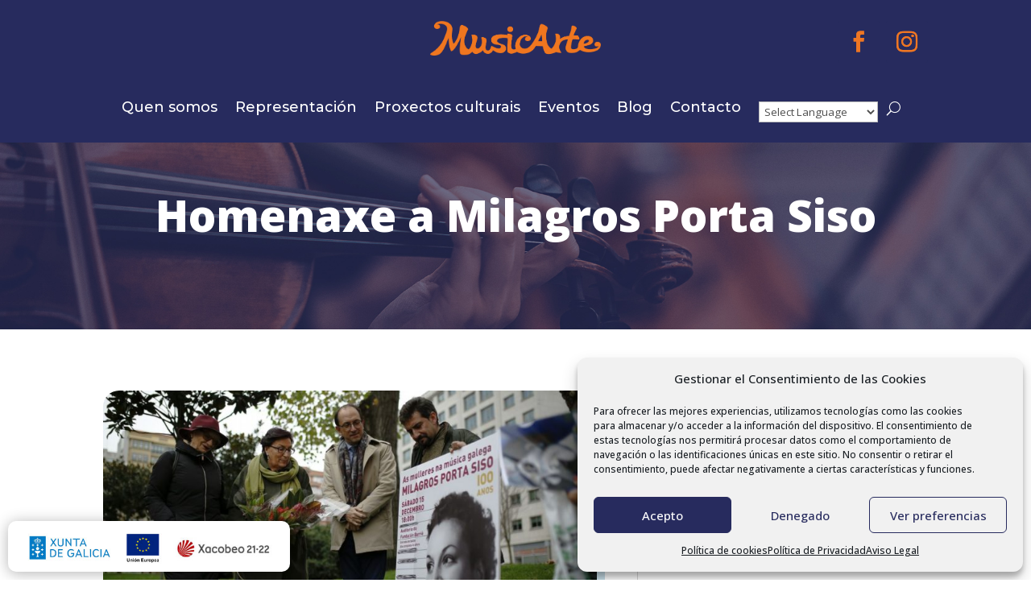

--- FILE ---
content_type: text/css
request_url: https://musicarte.gal/wp-content/plugins/divi-machine/styles/style.min.css?ver=5.3
body_size: 5110
content:
.divi-filter-archive-loop .et_pb_column .et_pb_de_mach_thumbnail img, .divi-radio-tick_box input:checked ~ .checkmark:after, .dmach-image-icon-placement-left .dmach-acf-video-container, .dmach-image-icon-placement-right .dmach-acf-video-container, .dmach_content_update_cont .dmach_content_update:first-child, .et_pb_de_mach_acf_item img, .load-4 .donut-cont, .load-5 .donutmulti-cont, .load-6 .ripple-cont {
    display: block
}

.dmach-icon, .inline_meta_items .et_pb_de_mach_post_meta_item, .line, .linked_list_item, .repeater-style-list .et_pb_de_mach_acf_item, a.et_pb_button.meta_button {
    display: inline-block
}

.divi-filter-archive-loop .df-loadmore-inner-styles, .dmach-acf-video-wrapper .mejs-overlay.mejs-layer.mejs-overlay-play, .dmach-acf-video-wrapper.playing .dmach-acf-video-poster, .dmach_content_update_cont .dmach_content_update, .et-db #et-boc .et-l .et_pb_contact_field[data-type=select][data-filtertype=radio]:after, .grid-posts.et_pb_gallery_items::before, .load-1 .spinner, .load-2 .spinner, .load-3 .spinner, .load-4 .lines, .load-4 .spinner, .load-5 .lines, .load-5 .spinner, .load-6 .lines, .load-6 .spinner, .repeater-style-list .et_pb_de_mach_acf_item:nth-last-child(1) .repeater_sep, .slick-dots li button:before, .white-popup {
    display: none
}

.divi-filter-item.show-empty span.et_pb_contact_field_radio.empty, .dmach-filer-toggle .dmach-hide, .dmach_content_update_cont .dmach_content_update.open, .et_pb_de_mach_acf_gallery .et_pb_gallery_item, .et_pb_de_mach_search_posts .divi-filter-item span.et_pb_contact_field_radio.empty {
    display: block !important
}

#dmach-modal-wrapper.side-modal .et_pb_section, #loading-modal div:not(.modal-close), .align-last-module.align-single_row .et_pb_section .et_pb_row, .align-multiple_rows .et_pb_row:nth-last-child(1), .dmach-link-whole-grid-card, .dmach-link-whole-grid-card .post_content_wrapper, .same-height-cards .grid-col .grid-item-cont > .bc-link-whole-grid-card, .same-height-cards .grid-col .grid-item-cont > .bc-link-whole-grid-card > .et_pb_column, .same-height-cards .grid-col .grid-item-cont > .bc-link-whole-grid-card > .et_pb_column > .et_pb_row:only-child, .same-height-cards .grid-col .grid-item-cont > .bc-link-whole-grid-card > .et_pb_row:only-child, .same-height-cards .grid-col .grid-item-cont > .bc-link-whole-grid-card > .et_pb_section, .same-height-cards .grid-col .grid-item-cont > .et_pb_column, .same-height-cards .grid-col .grid-item-cont > .et_pb_column > .et_pb_row:only-child, .same-height-cards .grid-col .grid-item-cont > .et_pb_row:only-child, .same-height-cards .grid-col .grid-item-cont > .et_pb_section, .same-height-cards .grid-col > div, .same-height-cards .post_content_wrapper, .same-height-cards .post_content_wrapper .et_pb_row, .same-height-cards.et_pb_de_mach_carousel .slick-slide .et_pb_column, .same-height-cards.et_pb_de_mach_carousel .slick-slide .et_pb_section, .same-height-cards.et_pb_de_mach_carousel .slick-slide > div {
    height: 100%
}

.divi-filter-item span.et_pb_contact_field_radio.empty, .divi-machine-loop p:empty, .dmach-hide, .et_pb_de_mach_search_posts .divi-filter-item span.et_pb_contact_field_radio .radio-count, .hide_update_content_modal .dmach_content_update_cont, .hidethis, .select-option-item-dmach_post {
    display: none !important
}

#loading-modal .filtered-posts-loading, .dmach-icon div {
    display: flex;
    justify-content: center;
    align-items: center
}

.divi-filter-archive-loop, .dmach-acf-item-content, .dmach-icon-image-content img, .dmach-postmeta-item-content {
    width: 100%
}

.et-db #et-boc .et-l .et_pb_map_container .infowindow img, .et_pb_map_container .infowindow img {
    max-width: 100%;
    width: 100%
}

#dmach-modal-wrapper .post-modal-cont {
    width: 80%;
    max-width: 1080px;
    position: relative
}

#dmach-modal-wrapper.side-modal .post-modal-cont {
    width: 50vw;
    max-width: 100%;
    position: absolute;
    right: 0;
    height: 100vh
}

.et_pb_de_mach_acf_item {
    line-height: 1
}

.et-db #et-boc .et-l .infowindow .et_pb_section, .et_pb_map_container .infowindow .et_pb_section {
    padding: 0
}

.filter-param-item .remove-filter {
    cursor: pointer;
    width: 20px;
    height: 20px;
    position: absolute;
    right: 7px;
    top: 50%;
    transform: translateY(-50%)
}

.filter-param-item .remove-filter::after {
    font-size: 20px;
    content: "\4d";
    font-family: ETmodules !important;
    top: 50%;
    left: 50%;
    transform: translate(-50%, -50%);
    position: absolute
}

.filter-param-item {
    display: inline-block;
    padding: 10px 30px 10px 10px;
    margin-top: 10px;
    margin-bottom: 10px;
    position: relative;
    margin-right: 20px;
    border: 1px solid
}

.filter-param-item:last-of-type, .inline_checkboxes .divi-filter-item > :nth-last-child(1), .inline_checkboxes .divi-filter-item > form > .et_pb_contact_field_radio:nth-last-child(1) {
    margin-right: 0
}

p.filter-param-item:not(.has-background):last-of-type {
    padding: 10px 35px 10px 10px
}

.et_pb_de_mach_alignment_center {
    text-align: center
}

.cat_loop_image_left, .dmach-image-icon-placement-left .dmach-acf-item-container, .dmach-image-icon-placement-left .dmach-postmeta-item-containter, .dmach-image-icon-placement-right .dmach-acf-item-container, .dmach-image-icon-placement-right .dmach-postmeta-item-containter, .inline_checkboxes .divi-filter-item, .inline_checkboxes .divi-filter-item > form {
    display: flex;
    align-items: center;
}

.cat_loop_image_left .category_loop_image {
    margin-right: 20px
}

.bc-link-whole-grid-card, .et_pb_button, .slick-slide {
    cursor: pointer
}

table.dmach-repeater-table {
    width: 100%;
    border-collapse: collapse;
    margin: 50px auto
}

table.dmach-repeater-table tr:nth-of-type(odd) {
    background: #eee
}

table.dmach-repeater-table th {
    background-color: #000;
    color: #fff;
    font-weight: 700
}

table.dmach-repeater-table td, table.dmach-repeater-table th {
    padding: 10px;
    border: 1px solid #ccc;
    text-align: left
}

@media only screen and (max-width: 760px),(min-device-width: 768px) and (max-device-width: 1024px) {
    table.dmach-repeater-table {
        width: 100%
    }

    table.dmach-repeater-table, table.dmach-repeater-table tbody, table.dmach-repeater-table td, table.dmach-repeater-table th, table.dmach-repeater-table thead, table.dmach-repeater-table tr {
        display: block
    }

    table.dmach-repeater-table thead tr {
        position: absolute;
        top: -9999px;
        left: -9999px
    }

    table.dmach-repeater-table tr {
        border: 1px solid #ccc
    }

    table.dmach-repeater-table td {
        border: none;
        border-bottom: 1px solid #eee;
        position: relative;
        padding-left: 50%
    }

    table.dmach-repeater-table td:before {
        position: absolute;
        top: 6px;
        left: 6px;
        width: 45%;
        padding-right: 10px;
        white-space: nowrap;
        content: attr(data-column);
        color: #000;
        font-weight: 700
    }
}

.dmach-btn-align-center .et_pb_module_inner {
    text-align: center !important
}

.dmach-btn-align-right .et_pb_module_inner {
    text-align: right !important
}

.item-entry.hidden, .masonry.resized {
    opacity: 1
}

.dmach-search-items {
    float: left;
    width: 100%
}

.loadmore-align-left .dmach-loadmore {
    left: 0;
    transform: none
}

.dmach-icon-image-content {
    margin-right: 5px
}

.dmach_carousel_container, .hidden {
    opacity: 0
}

.align-right {
    margin: 0 0 0 auto
}

.et_pb_de_mach_search_posts_item p.et_pb_contact_field {
    padding: 0 !important
}

.fullwidth-btn .et_pb_button {
    display: block;
    width: 100%;
    text-align: center
}

.inline_checkboxes .divi-filter-item > *, .inline_checkboxes .divi-filter-item > form > .et_pb_contact_field_radio {
    flex: 1;
    margin-right: 15px
}

.inline_checkboxes .divi-radio-tick_box .et_pb_contact_field_radio {
    padding: 2px 10px 2px 0
}

.last-item {
    margin-right: 0 !important
}

.last-item + div {
    clear: both
}

.secondary-image {
    position: absolute;
    z-index: 10;
    left: 0;
    top: 0;
    opacity: 0 !important;
    -webkit-transition: .3s ease-in-out;
    -ms-transition: .3s ease-in-out;
    transition: .3s ease-in-out
}

.flip-image-thumbnail:hover .secondary-image {
    opacity: 1 !important
}

.loadmore-align-right .dmach-loadmore {
    right: 0;
    transform: none;
    left: auto
}

p:empty {
    padding-bottom: 0 !important
}

.dmach_carousel_container .slick-slide {
    margin: 0 15px
}

.dmach_carousel_container .slick-list {
    margin: 0 -15px
}

.dmach_carousel_container .slick-prev:before {
    font-family: ETmodules !important;
    left: -22px;
    content: "\34"
}

.dmach_carousel_container .slick-next::before {
    font-family: ETmodules !important;
    right: -22px;
    content: "\35"
}

.slick-initialized {
    opacity: 1;
    visibility: visible !important
}

.dmach_carousel_container .slick-prev {
    left: -50px;
    z-index: 99999999999999999
}

.dmach_carousel_container .slick-next {
    right: -50px;
    z-index: 99999999999999999
}

.dmach_carousel_container .slick-next::before, .dmach_carousel_container .slick-prev::before {
    font-size: 57px;
    opacity: 1;
    top: -20px;
    text-shadow: 0 0 9px #969696;
    position: absolute
}

.et_pb_de_mach_alignment_center .dmach-acf-item-container {
    justify-content: center
}

.et_pb_de_mach_alignment_right .dmach-acf-item-container {
    justify-content: flex-end
}

.align-last-module.align-single_row .et_pb_section .et_pb_row .et_pb_column, .align-multiple_rows .et_pb_section {
    display: flex;
    flex-direction: column;
    flex-grow: 1
}

.align-single_row .et_pb_column, .align-single_row .et_pb_row, .align-single_row .et_pb_section {
    height: 100% !important
}

.align-multiple_rows .et_pb_row:nth-last-child(1) .et_pb_column {
    height: 100%;
    display: flex;
    flex-direction: column;
    flex-grow: 1
}

.align-multiple_rows .et_pb_row:nth-last-child(1) .et_pb_module:nth-last-child(1) {
    margin-top: auto
}

.align-last-module.align-single_row .et_pb_section .et_pb_row .repeater-cont .et_pb_module:nth-last-child(1), .align-multiple_rows .et_pb_row:nth-last-child(1) .repeater-cont .et_pb_module:nth-last-child(1) {
    margin-top: 0
}

.align-last-module.align-single_row .et_pb_section .et_pb_row .et_pb_module:nth-last-child(1) {
    margin-top: auto !important
}

.dmach-loadmore {
    position: absolute !important;
    bottom: -80px;
    left: 50%;
    transform: translateX(-50%)
}

.loadmore-enabled {
    padding-bottom: 80px
}

.df-inner-styles {
    display: none;
    position: absolute;
    opacity: 0;
    height: 0
}

body .et_pb_de_mach_acf_slider .slick-prev::before {
    content: "\34" !important;
    position: absolute;
    top: -16px;
    left: -19px
}

body .et_pb_de_mach_acf_slider .slick-next::before {
    top: -16px !important;
    left: -13px !important;
    position: absolute
}

.et_pb_de_mach_post_meta_item {
    margin-bottom: 0 !important
}

#dmach_orderby .et_pb_contact_field, .dmach-image-icon-placement-bottom .dmach-icon, .dmach-image-icon-placement-left .dmach-icon, .dmach-image-icon-placement-top .dmach-icon {
    padding-left: 0 !important
}

.grid-layout-grid .divi-filter-archive-loop {
    grid-auto-rows: inherit !important
}

.same-height-cards.et_pb_de_mach_carousel .slick-track {
    display: flex !important;
    margin: 30px 0
}

.same-height-cards.et_pb_de_mach_carousel .slick-slide {
    height: inherit !important
}

.et_pb_de_mach_orderby {
    max-width: 200px
}

.no-results-layout .et_pb_section {
    width: 100% !important;
    margin-right: 0 !important
}

.et_pb_de_mach_archive_loop {
    float: none;
    width: 100%;
    display: block;
    margin-bottom: 2.75%
}

.et_pb_de_mach_repeater .et_pb_de_mach_archive_loop {
    margin-bottom: 0
}

.dmach_filter_count {
    position: absolute;
    right: 0
}

.divi-filter-archive-loop-loading {
    height: 100%;
    position: absolute;
    width: 100%
}

.divi-filter-archive-loop-cont {
    display: flex;
    width: 100%
}

.ajax-loading {
    position: absolute;
    width: 100%;
    height: 100%;
    z-index: 99999;
    background-color: rgba(255, 255, 255, .7)
}

.divi-filter-item {
    position: relative;
    padding: 0
}

.divi-radio-tick_box .et_pb_contact_field_radio {
    position: relative;
    padding: 5px 0
}

.divi-radio-tick_box input {
    position: absolute;
    opacity: 0;
    cursor: pointer;
    z-index: 20;
    height: 25px;
    width: 25px
}

.divi-radio-tick_box .checkmark {
    position: absolute;
    top: 0;
    left: 0;
    height: 25px;
    width: 25px;
    background-color: #eee;
    z-index: 19
}

.divi-radio-tick_box label {
    position: relative;
    padding-left: 35px;
    top: -1px
}

.divi-radio-tick_box input:checked ~ .checkmark {
    background-color: #2196f3
}

.divi-radio-tick_box .checkmark:after {
    content: "";
    position: absolute;
    display: none;
    left: 9px;
    top: 5px;
    width: 5px;
    height: 10px;
    border: solid #fff;
    border-width: 0 3px 3px 0;
    -webkit-transform: rotate(45deg);
    -ms-transform: rotate(45deg);
    transform: rotate(45deg)
}

.divi-radio-buttons .et_pb_contact_field_radio label {
    font-size: 16px;
    text-align: left;
    font-weight: 400;
    border-radius: 5px;
    background-color: #fff;
    color: #2d2d2d;
    height: 100%;
    -webkit-box-sizing: border-box;
    box-sizing: border-box;
    padding: 14px;
    display: block;
    line-height: 1.12;
    cursor: pointer;
    margin: 5px 0
}

.divi-radio-buttons .et_pb_contact_field_radio input {
    position: absolute;
    height: 100%;
    width: 100%;
    left: 0;
    z-index: -1;
    -webkit-appearance: none;
    -moz-appearance: none;
    appearance: none;
    margin: 0;
    opacity: 0
}

.divi-radio-buttons .et_pb_contact_field_radio input:checked + label {
    background-color: #0770cf;
    color: #fff
}

.dmach-location-fullwidth .dmach-filter-containter {
    display: grid;
    grid-template-columns:repeat(auto-fit, minmax(100px, 1fr));
    column-gap: 20px;
    width: 100%
}

.dmach-location-fullwidth .divi-filter-item, .dmach-location-fullwidth .et_pb_de_mach_search_posts_item p.et_pb_contact_field.divi-filter-item {
    width: 100%;
    left: 0;
    background-color: #fff;
    z-index: 99999;
    -webkit-box-sizing: border-box;
    box-sizing: border-box
}

.dmach-filer-toggle .divi-filter-item {
    opacity: 0;
    height: 0;
    display: none
}

.visible .divi-filter-item {
    display: block !important;
    opacity: 1;
    height: auto;
    -webkit-transition: .3s ease-in-out;
    -ms-transition: .3s ease-in-out;
    transition: .3s ease-in-out
}

.dmach-filer-toggle .et_pb_contact_field_options_title {
    cursor: pointer;
    position: relative
}

.dmach-filer-toggle .et_pb_contact_field_options_title::after {
    font-family: ETmodules !important;
    position: absolute;
    top: 50%;
    right: 0;
    font-size: 17px;
    content: "\33";
    -webkit-transition: -webkit-transform .3s ease-in-out;
    -ms-transition: -ms-transform .3s ease-in-out;
    transition: transform .3s ease-in-out;
    transform: translateY(-50%)
}

.visible .et_pb_contact_field_options_title::after {
    -ms-transform: translateY(-50%) rotate(180deg);
    -webkit-transform: translateY(-50%) rotate(180deg);
    transform: translateY(-50%) rotate(180deg)
}

.et-db #et-boc .et-l .et_pb_contact_field[data-type=select]:after {
    right: 30px
}

.dmach-icon {
    left: 0;
    top: 0;
    font-family: ETmodules;
    font-size: 16px;
    border-radius: 100%;
    text-align: center;
    padding: 0 5px
}

body .slick-prev {
    left: -25px
}

.et_pb_de_mach_acf_slider_containter .slick-next:before, .et_pb_de_mach_acf_slider_containter .slick-prev:before, .et_pb_de_mach_acf_slider_containter_nav .slick-next:before, .et_pb_de_mach_acf_slider_containter_nav .slick-prev:before {
    font-family: ETmodules !important;
    font-weight: 400;
    font-style: normal;
    font-variant: normal;
    -webkit-font-smoothing: antialiased;
    -moz-osx-font-smoothing: grayscale;
    line-height: 1;
    text-transform: none;
    content: "\35" !important;
    font-size: 50px;
    color: #000
}

.et_pb_de_mach_acf_slider .slick-dots li button {
    text-indent: 100%;
    white-space: nowrap;
    overflow: hidden;
    display: block;
    height: 17px;
    width: 17px;
    border-radius: 50%;
    font-size: 0;
    cursor: pointer;
    background: #ececec !important
}

.divi-filter-archive-loop ul, .slick-dots, .slick-dots li {
    list-style-type: none !important
}

body .slick-dots {
    bottom: -60px
}

.dmach-image-icon-placement-left .dmach-acf-item-container .dmach-icon-image-content, .dmach-image-icon-placement-right .dmach-acf-item-container .dmach-icon-image-content {
    display: flex;
    justify-content: center;
    flex-direction: column
}

.dmach-image-icon-placement-left .dmach-acf-item-container {
    width: 100%;
    flex-direction: row
}

#et-main-area, .divi-filter-item span.et_pb_contact_field_radio, .dmach-acf-video-wrapper {
    position: relative
}

.dmach-acf-video-wrapper .wp-video-shortcode {
    height: auto
}

.dmach-acf-video-wrapper .dmach-acf-video-poster {
    position: absolute;
    left: 0;
    width: 100%;
    top: 0;
    height: 100%;
    overflow: hidden;
    background-repeat: no-repeat;
    background-size: cover;
    background-position: center center
}

.dmach-acf-video-wrapper .dmach-acf-video-poster .poster {
    min-height: 100%;
    min-width: 100%;
    object-fit: cover
}

.dmach-acf-video-wrapper .dmach-acf-video-poster .dmach-acf-video-play {
    position: absolute;
    left: 50%;
    top: 50%;
    transform: translate(-50%, -50%)
}

.dmach-acf-video-wrapper .dmach-acf-video-poster .dmach-acf-video-play:before {
    font-family: ETmodules;
    content: "\49"
}

.dmach-image-icon-placement-bottom .dmach-icon, .dmach-image-icon-placement-right .dmach-icon, .dmach-image-icon-placement-top .dmach-icon {
    padding-right: 0 !important
}

.dmach-image-icon-placement-top .dmach-acf-item-container {
    flex-direction: column
}

.et_pb_button_alignment_center #dmach_filter_button {
    float: none;
    margin: auto !important;
    display: block
}

.et-db #et-boc .et-l #dmach-search-form .et_pb_de_mach_search_posts_item .et_pb_contact_field_options_title, .et_pb_de_mach_search_posts_item .et_pb_contact_field_options_title {
    font-weight: 400
}

.repeater-cont .dmach-acf-item-container, .repeater-cont .dmach-acf-item-container .dmach-icon {
    display: flex;
    align-items: center
}

.category-loop > :not(.no-results-layout), .divi-filter-archive-loop > :not(.no-results-layout), .grid-posts.et_pb_gallery_items, .repeater-cont > :not(.no-results-layout) {
    display: grid;
    grid-gap: 25px
}

.divi-filter-archive-loop.grid > :not(.no-results-layout), .grid-posts, .repeater-cont > :not(.no-results-layout) {
    grid-auto-rows: inherit
}

.et_pb_gutters4 .category-loop > :not(.no-results-layout), .et_pb_gutters4 .divi-filter-archive-loop > :not(.no-results-layout), .et_pb_gutters4 .repeater-cont > :not(.no-results-layout) {
    grid-gap: 40px
}

.et_pb_gutters3 .category-loop > :not(.no-results-layout), .et_pb_gutters3 .divi-filter-archive-loop > :not(.no-results-layout), .et_pb_gutters3 .repeater-cont > :not(.no-results-layout) {
    grid-gap: 25px
}

.et_pb_gutters2 .category-loop > :not(.no-results-layout), .et_pb_gutters2 .divi-filter-archive-loop > :not(.no-results-layout), .et_pb_gutters2 .repeater-cont > :not(.no-results-layout) {
    grid-gap: 10px
}

.et_pb_gutters1 .category-loop > :not(.no-results-layout), .et_pb_gutters1 .divi-filter-archive-loop > :not(.no-results-layout), .et_pb_gutters1 .repeater-cont > :not(.no-results-layout) {
    grid-gap: 0
}

.col-mob-1 > :not(.no-results-layout) {
    grid-template-columns:repeat(1, minmax(0, 1fr))
}

.col-mob-2 > :not(.no-results-layout) {
    grid-template-columns:repeat(2, minmax(0, 1fr))
}

.col-mob-3 > :not(.no-results-layout) {
    grid-template-columns:repeat(3, minmax(0, 1fr))
}

.col-mob-4 > :not(.no-results-layout) {
    grid-template-columns:repeat(4, minmax(0, 1fr))
}

.col-mob-5 > :not(.no-results-layout) {
    grid-template-columns:repeat(5, minmax(0, 1fr))
}

.col-mob-6 > :not(.no-results-layout) {
    grid-template-columns:repeat(6, minmax(0, 1fr))
}

@media (min-width: 768px) {
    body .col-tab-6 > :not(.no-results-layout) {
        grid-template-columns:repeat(6, minmax(0, 1fr))
    }

    body .col-tab-5 > :not(.no-results-layout) {
        grid-template-columns:repeat(5, minmax(0, 1fr))
    }

    body .col-tab-4 > :not(.no-results-layout) {
        grid-template-columns:repeat(4, minmax(0, 1fr))
    }

    body .col-tab-3 > :not(.no-results-layout) {
        grid-template-columns:repeat(3, minmax(0, 1fr))
    }

    body .col-tab-2 > :not(.no-results-layout) {
        grid-template-columns:repeat(2, minmax(0, 1fr))
    }
}

@media (min-width: 980px) {
    body .et_pb_section .col-desk-6 > :not(.no-results-layout) {
        grid-template-columns:repeat(6, minmax(0, 1fr))
    }

    body .et_pb_section .col-desk-5 > :not(.no-results-layout) {
        grid-template-columns:repeat(5, minmax(0, 1fr))
    }

    body .et_pb_section .col-desk-4 > :not(.no-results-layout) {
        grid-template-columns:repeat(4, minmax(0, 1fr))
    }

    body .et_pb_section .col-desk-3 > :not(.no-results-layout) {
        grid-template-columns:repeat(3, minmax(0, 1fr))
    }

    body .et_pb_section .col-desk-2 > :not(.no-results-layout) {
        grid-template-columns:repeat(2, minmax(0, 1fr))
    }

    body .et_pb_section .col-desk-1 > :not(.no-results-layout) {
        grid-template-columns:repeat(1, minmax(0, 1fr))
    }
}

#dmach-search-form .et_pb_contact_field, #dmach-search-form .et_pb_contact_field_options_title, #dmach-search-form .et_pb_de_mach_search_posts_item {
    margin-bottom: 0 !important;
    padding-bottom: 0
}

#dmach-search-form .et_pb_de_mach_search_posts_item {
    margin-bottom: 10px !important;
    padding: 10px 0;
    display: inline-block
}

#dmach-search-form .button_container {
    padding: 10px 0
}

.et_pb_de_mach_gallery_item.et_pb_gallery_item.et_pb_grid_item {
    width: 100% !important;
    margin-right: 0 !important;
    margin-bottom: 0 !important
}

.et_fb_db_mach_post_slider::before, .et_fb_de_mach_acf_item::before, .et_fb_de_mach_acf_slider::before, .et_fb_de_mach_archive_loop::before, .et_fb_de_mach_carousel::before, .et_fb_de_mach_cat_loop::before, .et_fb_de_mach_filter_posts::before, .et_fb_de_mach_orderby::before, .et_fb_de_mach_post_meta::before, .et_fb_de_mach_repeater::before, .et_fb_de_mach_search_posts::before, .et_fb_de_mach_thumbnail::before, .et_fb_de_mach_title::before, .et_fb_de_mach_view_button::before {
    background-repeat: no-repeat;
    background-position: center;
    content: "" !important;
    width: 20px;
    height: 20px;
    margin: auto
}

.et_fb_db_mach_post_slider::after, .et_fb_de_mach_acf_item::after, .et_fb_de_mach_acf_slider::after, .et_fb_de_mach_archive_loop::after, .et_fb_de_mach_carousel::after, .et_fb_de_mach_cat_loop::after, .et_fb_de_mach_filter_posts::after, .et_fb_de_mach_orderby::after, .et_fb_de_mach_post_meta::after, .et_fb_de_mach_repeater::after, .et_fb_de_mach_search_posts::after, .et_fb_de_mach_thumbnail::after, .et_fb_de_mach_title::after, .et_fb_de_mach_view_button::after {
    content: "" !important;
    display: block !important;
    width: 15px;
    height: 20px;
    background-image: url(../images/admin-area/modules/divi-engine-grey.svg);
    background-repeat: no-repeat;
    background-position: center;
    background-size: contain;
    position: absolute;
    right: 7px;
    top: 3px
}

.et_fb_de_mach_acf_item::before {
    background-image: url(../images/admin-area/modules/Acf-Item.svg)
}

.et_fb_de_mach_archive_loop::before {
    background-image: url(../images/admin-area/modules/Archive-Loop.svg)
}

.et_fb_de_mach_carousel::before {
    background-image: url(../images/admin-area/modules/Post-Carousel.svg)
}

.et_fb_de_mach_cat_loop::before {
    background-image: url(../images/admin-area/modules/cat-loop.svg)
}

.et_fb_de_mach_filter_posts::before {
    background-image: url(../images/admin-area/modules/Filter-Posts.svg)
}

.et_fb_de_mach_acf_slider::before {
    background-image: url(../images/admin-area/modules/Gallary-Slider.svg)
}

.et_fb_de_mach_orderby::before {
    background-image: url(../images/admin-area/modules/OrderBy.svg)
}

.et_fb_de_mach_post_meta::before {
    background-image: url(../images/admin-area/modules/Post-Meta.svg)
}

.et_fb_db_mach_post_slider::before {
    background-image: url(../images/admin-area/modules/Post-Slider.svg)
}

.et_fb_de_mach_title::before {
    background-image: url(../images/admin-area/modules/Title-Text.svg)
}

.et_fb_de_mach_repeater::before {
    background-image: url(../images/admin-area/modules/Repeater.svg)
}

.et_fb_de_mach_search_posts::before {
    background-image: url(../images/admin-area/modules/Search-Post.svg)
}

.et_fb_de_mach_thumbnail::before {
    background-image: url(../images/admin-area/modules/Thumbnail.svg)
}

.et_fb_de_mach_view_button::before {
    background-image: url(../images/admin-area/modules/View-Post.svg)
}

.divi-filter-item span.et_pb_contact_field_radio .radio-count {
    position: absolute;
    right: 10px;
    top: 0;
    margin: 0;
    background: 0 0 !important
}

.divi-filter-archive-loop .et_pb_de_mach_acf_slider .slick-next, .divi-filter-archive-loop .et_pb_de_mach_acf_slider .slick-prev {
    z-index: 999;
    -webkit-transition: .3s ease-in-out;
    -ms-transition: .3s ease-in-out;
    transition: .3s ease-in-out
}

.divi-filter-archive-loop .et_pb_de_mach_acf_slider:hover .slick-next {
    right: 15px !important
}

.divi-filter-archive-loop .et_pb_de_mach_acf_slider:hover .slick-prev {
    left: 15px
}

.et-db .et-l .et_pb_contact_field[data-filtertype=acfselectmulitple]:after, .et-db .et-l .et_pb_contact_field[data-filtertype=select]:after, .et-db .et-l .et_pb_contact_select:after {
    content: "";
    position: absolute;
    top: 50%;
    right: 30px;
    -webkit-transform: translateY(-50%);
    transform: translateY(-50%);
    width: 0;
    height: 0;
    border: 6px solid transparent;
    border-top-color: #666;
    margin-top: 3px;
    pointer-events: none;
    display: block !important
}

.dmach-popup {
    position: fixed;
    z-index: 1020;
    width: 100vw;
    height: 100vh;
    visibility: hidden;
    pointer-events: none;
    left: 0;
    top: 0;
    display: flex;
    align-items: center;
    justify-content: center;
    opacity: 0;
    -webkit-transition: opacity .4s ease-in-out;
    -moz-transition: opacity .4s ease-in-out;
    transition: opacity .4s ease-in-out
}

.dmach-nextprev-post, .dmach-popup .modal-close {
    height: 50px;
    right: 20px;
    display: block;
    cursor: pointer;
    z-index: 999;
    position: absolute
}

.dmach-popup.open {
    opacity: 1;
    visibility: visible;
    pointer-events: all
}

.dmach-popup .modal-close {
    width: 50px;
    top: 20px
}

.dmach-popup .modal-close:before {
    position: absolute;
    left: 50%;
    top: 50%;
    font-family: ETmodules !important;
    text-indent: 0;
    transform: translate(-50%, -50%)
}

.dmach-nextprev-post {
    width: 100px;
    bottom: 20px
}

.dmach-prev-post {
    position: absolute;
    left: 0;
    top: 50%
}

.dmach-next-post {
    position: absolute;
    right: 0;
    top: 50%
}

.dmach-next-post:before, .dmach-prev-post:before {
    content: "\34";
    font-family: ETmodules !important;
    text-indent: 0;
    transform: translateY(-50%);
    font-size: 30px
}

.dmach-next-post:before {
    content: "\35"
}

#et-main-area.et-fb-root-ancestor {
    position: initial
}

#dmach-modal-wrapper {
    z-index: 99999;
    position: relative
}

.dmach-popup .et_pb_section {
    max-height: 80vh;
    overflow-y: auto
}
.et_pb_map_container .infowindow{
    min-width: 50px;
    min-height: 50px;
}

--- FILE ---
content_type: text/css
request_url: https://musicarte.gal/wp-content/themes/Divi-child/style.css?ver=4.19.4
body_size: 1392
content:
/*
Theme Name: Divi Child
Theme URI: http://www.elegantthemes.com/gallery/divi/
Template: Divi
Author: Elegant Themes
Author URI: http://www.elegantthemes.com
Description: Smart. Flexible. Beautiful. Divi is the most powerful theme in our collection.
Version: 4.14.7.1643714884
Updated: 2022-02-01 11:28:04

*/

/* HEADER buscador*/
.et_pb_menu .et_pb_menu__search-input {
    color: #fff;
}
.et_pb_menu .et_pb_menu__search-input::placeholder {
    color: #fff;
}

/* HEADER MOBILE*/
.et_pb_menu_0_tb_header.et_pb_menu .et_mobile_menu {
  width:100vh!important;
}
@media all and (max-width: 980px) {/*** wrap row in a flex box ***/
	.doscolumnas,.trescolumnas {
		display: inline-block; 
	}
	.doscolumnas {
		width :26%!important;
	}
	.trescolumnas {
		max-width :48%!important;
	}
	.et_pb_social_media_follow li a{
		margin-right:0px;
		margin-top: -8px;
	}
}


/* eventos de la home*/
 * .eventos-home .decm-show-detail-center{
	padding-top:40px;
	padding-bottom:20px;	
}

/* filas en la home mobile*/

@media all and (max-width: 980px) {/*** wrap row in a flex box ***/
	
	.custom_row {  
		display: -webkit-box;  
		display: -moz-box;  
		display: -ms-flexbox;  
		display: -webkit-flex;  
		display: flex;
		-webkit-flex-wrap: wrap; /* Safari 6.1+ */
		flex-wrap: wrap;}
/*** custom classes that will designate the order of columns in the flex box row ***/

.first-on-mobile {-webkit-order: 2;order: 2;}

.second-on-mobile {-webkit-order: 1;order: 1;}

/*** add margin to last column ***/

.custom_row:last-child .et_pb_column:last-child {margin-bottom: 30px;}}

/* artistas en la seccion representacion*/
.blog_igualado .et_pb_post {
min-height: 400px;
max-height:400px;
}

.et_pb_portfolio_filters{
	padding-bottom:50px;
}
@media only screen and ( min-width: 768px ) {
	.three-column-grid .et_pb_grid_item {
		width: 28.333% !important;
		margin: 0 7.5% 7.5% 0 !important;
	}
	.three-column-grid .et_pb_grid_item:nth-child(3n) {
		margin-right: 0 !important;
	}
	.three-column-grid .et_pb_grid_item:nth-child(3n+1) {
		clear: left;
	}

	.three-column-grid .et_pb_grid_item:nth-child(4n+1) {
		clear: unset !important;
	}
}
/* Filtros de categorias de artistaa en representacion*/
.et-l .et_pb_filterable_portfolio .et_pb_portfolio_filters li a { padding: 10px 15px !important; }

.et_pb_filterable_portfolio .et_pb_portfolio_filters ul {
    list-style-type: none!important;
    padding: 30px;
    display: flex;
    flex-wrap: wrap;
    flex-direction: row;
    justify-content: center;
	padding-top:10px;
	padding-bottom:10px;
	/*border-top: 1px solid #111;
	border-bottom: 1px solid #111;*/
	background-color: #272b5e;
}

.et_pb_filterable_portfolio .et_pb_portfolio_filters li a {
	border:none;
	margin:0!important;
	/*padding: 0 0 23px 1em;*/
	background-color: transparent;
}
.et_pb_filterable_portfolio .et_pb_portfolio_filters li a.active {
    	background-color: transparent;
}
.et_pb_filterable_portfolio .et_pb_portfolio_filters li a:hover {
    color: #666;
    background-color: transparent;
}
.et-db #et-boc .et-l .et_pb_filterable_portfolio .et_pb_portfolio_filters li a.active {
   background-color: transparent;
}
.et-db #et-boc .et-l .et_pb_filterable_portfolio .et_pb_portfolio_filters li a:hover{
	   background-color: transparent;
}
.et-db #et-boc .et-l .et_pb_filterable_portfolio .et_pb_portfolio_filters li a {
     border: none; 
    background-color: transparent;
}


@media (max-width: 767px){
	.et_pb_column .et_pb_filterable_portfolio .et_pb_portfolio_filters li {
		width: auto;
  }
	.et_pb_column .et_pb_grid_item.et_pb_portfolio_item{
		padding: 0px 15px;
	}
}
/*boton de los artistas*/
.et_overlay:before {
    font-size: 62px;
}
.tribe-events-event-image img {
    display: none;
}

.bt-ico .et_pb_blurb_container {
	vertical-align: middle;
	padding-left: 4px;
}

--- FILE ---
content_type: text/css
request_url: https://musicarte.gal/wp-content/et-cache/1111/et-core-unified-tb-48-tb-1270-tb-65-deferred-1111.min.css?ver=1763223924
body_size: 2268
content:
.et_pb_image_0_tb_body .et_pb_image_wrap{border-radius:20px 20px 20px 20px;overflow:hidden;border-right-color:#C8DEE8;border-bottom-color:#C8DEE8;box-shadow:10px 10px 0px 0px #C8DEE8}.et_pb_image_0_tb_body{text-align:center}.et_pb_text_2_tb_body.et_pb_text,.et_pb_text_1_tb_body.et_pb_text{color:#272B5E!important}.et_pb_text_1_tb_body{line-height:1.1em;font-family:'Open Sans',Helvetica,Arial,Lucida,sans-serif;font-weight:700;font-size:34px;line-height:1.1em;padding-top:20px!important}.et_pb_de_mach_content_0_tb_body p{color:#000000!important;line-height:1.5em}.et_pb_de_mach_content_0_tb_body{font-family:'Montserrat',Helvetica,Arial,Lucida,sans-serif;font-size:18px;line-height:1.5em}.et_pb_de_mach_content_0_tb_body ul{list-style-type:disc!important;list-style-position:outside;padding-left:0px!important;list-style-type:disc!important;list-style-position:outside!important;padding-left:0px!important}.et_pb_de_mach_content_0_tb_body ol{list-style-type:decimal!important;list-style-position:outside;padding-left:0px!important;list-style-type:decimal!important;list-style-position:outside!important;padding-left:0px!important}.et_pb_text_2_tb_body{line-height:1.1em;font-family:'Open Sans',Helvetica,Arial,Lucida,sans-serif;font-weight:700;font-size:22px;line-height:1.1em;padding-top:30px!important}.et_pb_de_mach_archive_loop_0_tb_body{padding-top:0px;padding-right:0px;padding-bottom:0px;padding-left:0px;margin-top:0px;margin-right:0px;margin-left:0px}body #page-container .et_pb_section .et_pb_de_mach_archive_loop_0_tb_body .et_pb_button.dmach-loadmore{color:#272B5E!important}body #page-container .et_pb_de_mach_archive_loop_0_tb_body .dmach-loadmore:hover{padding:.3em 1em}.et_pb_de_mach_archive_loop_0_tb_body .divi-filter-archive-loop>:not(.no-results-layout){grid-row-gap:20px!important;grid-column-gap:0px!important}.et_pb_dmach_section_3_tb_body.et_pb_section,.et_pb_dmach_section_4_tb_body.et_pb_section,.et_pb_dmach_section_2_tb_body.et_pb_section,.et_pb_dmach_section_5_tb_body.et_pb_section{padding-top:0px;padding-bottom:0px;padding-left:0px;margin-top:0px;margin-bottom:0px;margin-left:0px}.et_pb_image_3_tb_body,.et_pb_image_4_tb_body,.et_pb_image_1_tb_body,.et_pb_image_2_tb_body{width:100%;max-width:100%!important;text-align:left;margin-left:0}.et_pb_image_4_tb_body .et_pb_image_wrap,.et_pb_image_4_tb_body img,.et_pb_image_2_tb_body .et_pb_image_wrap,.et_pb_image_2_tb_body img,.et_pb_image_3_tb_body .et_pb_image_wrap,.et_pb_image_3_tb_body img,.et_pb_image_1_tb_body .et_pb_image_wrap,.et_pb_image_1_tb_body img{width:100%}.et_pb_de_mach_title_3_tb_body .de_title_module,.et_pb_de_mach_title_3_tb_body .dmach-post-title,.et_pb_de_mach_title_0_tb_body .de_title_module,.et_pb_de_mach_title_0_tb_body .dmach-post-title,.et_pb_de_mach_title_1_tb_body .de_title_module,.et_pb_de_mach_title_1_tb_body .dmach-post-title,.et_pb_de_mach_title_2_tb_body .de_title_module,.et_pb_de_mach_title_2_tb_body .dmach-post-title{font-family:'Montserrat',Helvetica,Arial,Lucida,sans-serif!important;font-weight:600!important;text-transform:uppercase!important;font-size:18px!important;color:#D5742D!important;line-height:1.3em!important}.et_pb_text_5_tb_body.et_pb_text,.et_pb_text_4_tb_body.et_pb_text,.et_pb_text_6_tb_body.et_pb_text,.et_pb_text_3_tb_body.et_pb_text{color:#000000!important}.et_pb_text_6_tb_body,.et_pb_text_5_tb_body,.et_pb_text_3_tb_body,.et_pb_text_4_tb_body{font-family:'Montserrat',Helvetica,Arial,Lucida,sans-serif}.dsm_icon_list .dsm_icon_list_items .dsm_icon_list_child_0_tb_body.dsm_icon_list_child .dsm_icon_list_image img{width:44px}.dsm_icon_list .dsm_icon_list_items .dsm_icon_list_child_0_tb_body.dsm_icon_list_child .dsm_icon_list_image{padding:5px}.dsm_icon_list_0_tb_body .dsm_icon_list_child,.dsm_icon_list_0_tb_body .dsm_icon_list_child a{color:#EF761F!important}.dsm_icon_list_0_tb_body .dsm_icon_list_items .dsm_icon_list_icon{color:#272b5e}.dsm_icon_list_0_tb_body .dsm_icon_list_items .dsm_icon_list_child:not(:last-child){margin-bottom:0px}.et_pb_column_1_tb_body{border-right-width:1px;border-right-color:#d6d6d6;padding-right:50px;padding-bottom:50px}.et_pb_column_2_tb_body{border-left-color:#e5e5e5}.et_pb_dmach_column_3_tb_body,.et_pb_dmach_column_6_tb_body,.et_pb_dmach_column_4_tb_body,.et_pb_dmach_column_5_tb_body{padding-left:0px}.dsm_icon_list_child_0_tb_body.dsm_icon_list_child,.dsm_icon_list_child_0_tb_body.dsm_icon_list_child a{font-family:'Montserrat',Helvetica,Arial,Lucida,sans-serif!important;font-weight:700!important;font-size:18px!important;color:#EF761F!important}.et_pb_row_1_tb_body.et_pb_row{margin-left:auto!important;margin-right:auto!important}.et_pb_dmach_row_4_tb_body.et_pb_row,.et_pb_dmach_row_2_tb_body.et_pb_row,.et_pb_dmach_row_5_tb_body.et_pb_row,.et_pb_dmach_row_3_tb_body.et_pb_row{padding-top:0px!important;padding-right:0px!important;padding-bottom:0px!important;padding-left:0px!important;margin-top:0px!important;margin-bottom:0px!important;margin-left:0px!important;margin-right:auto!important;padding-top:0px;padding-right:0px;padding-bottom:0px;padding-left:0px}@media only screen and (min-width:981px){.et_pb_dmach_row_2_tb_body,body #page-container .et-db #et-boc .et-l .et_pb_dmach_row_2_tb_body.et_pb_row,body.et_pb_pagebuilder_layout.single #page-container #et-boc .et-l .et_pb_dmach_row_2_tb_body.et_pb_row,body.et_pb_pagebuilder_layout.single.et_full_width_page #page-container #et-boc .et-l .et_pb_dmach_row_2_tb_body.et_pb_row,.et_pb_dmach_row_3_tb_body,body #page-container .et-db #et-boc .et-l .et_pb_dmach_row_3_tb_body.et_pb_row,body.et_pb_pagebuilder_layout.single #page-container #et-boc .et-l .et_pb_dmach_row_3_tb_body.et_pb_row,body.et_pb_pagebuilder_layout.single.et_full_width_page #page-container #et-boc .et-l .et_pb_dmach_row_3_tb_body.et_pb_row,.et_pb_dmach_row_4_tb_body,body #page-container .et-db #et-boc .et-l .et_pb_dmach_row_4_tb_body.et_pb_row,body.et_pb_pagebuilder_layout.single #page-container #et-boc .et-l .et_pb_dmach_row_4_tb_body.et_pb_row,body.et_pb_pagebuilder_layout.single.et_full_width_page #page-container #et-boc .et-l .et_pb_dmach_row_4_tb_body.et_pb_row,.et_pb_dmach_row_5_tb_body,body #page-container .et-db #et-boc .et-l .et_pb_dmach_row_5_tb_body.et_pb_row,body.et_pb_pagebuilder_layout.single #page-container #et-boc .et-l .et_pb_dmach_row_5_tb_body.et_pb_row,body.et_pb_pagebuilder_layout.single.et_full_width_page #page-container #et-boc .et-l .et_pb_dmach_row_5_tb_body.et_pb_row{width:100%}}@media only screen and (max-width:980px){.et_pb_image_0_tb_body .et_pb_image_wrap{border-right-color:#C8DEE8;border-bottom-color:#C8DEE8}.et_pb_image_0_tb_body .et_pb_image_wrap img{width:auto}.et_pb_de_mach_content_0_tb_body{font-size:18px}body #page-container .et_pb_section .et_pb_de_mach_archive_loop_0_tb_body .et_pb_button.dmach-loadmore:after{display:inline-block;opacity:0}body #page-container .et_pb_section .et_pb_de_mach_archive_loop_0_tb_body .et_pb_button.dmach-loadmore:hover:after{opacity:1}.et_pb_dmach_row_2_tb_body,body #page-container .et-db #et-boc .et-l .et_pb_dmach_row_2_tb_body.et_pb_row,body.et_pb_pagebuilder_layout.single #page-container #et-boc .et-l .et_pb_dmach_row_2_tb_body.et_pb_row,body.et_pb_pagebuilder_layout.single.et_full_width_page #page-container #et-boc .et-l .et_pb_dmach_row_2_tb_body.et_pb_row,.et_pb_dmach_row_3_tb_body,body #page-container .et-db #et-boc .et-l .et_pb_dmach_row_3_tb_body.et_pb_row,body.et_pb_pagebuilder_layout.single #page-container #et-boc .et-l .et_pb_dmach_row_3_tb_body.et_pb_row,body.et_pb_pagebuilder_layout.single.et_full_width_page #page-container #et-boc .et-l .et_pb_dmach_row_3_tb_body.et_pb_row,.et_pb_dmach_row_4_tb_body,body #page-container .et-db #et-boc .et-l .et_pb_dmach_row_4_tb_body.et_pb_row,body.et_pb_pagebuilder_layout.single #page-container #et-boc .et-l .et_pb_dmach_row_4_tb_body.et_pb_row,body.et_pb_pagebuilder_layout.single.et_full_width_page #page-container #et-boc .et-l .et_pb_dmach_row_4_tb_body.et_pb_row,.et_pb_dmach_row_5_tb_body,body #page-container .et-db #et-boc .et-l .et_pb_dmach_row_5_tb_body.et_pb_row,body.et_pb_pagebuilder_layout.single #page-container #et-boc .et-l .et_pb_dmach_row_5_tb_body.et_pb_row,body.et_pb_pagebuilder_layout.single.et_full_width_page #page-container #et-boc .et-l .et_pb_dmach_row_5_tb_body.et_pb_row{width:100%}.et_pb_column_1_tb_body{border-right-width:1px;border-right-color:#d6d6d6;padding-right:50px;padding-bottom:50px}.et_pb_column_2_tb_body{border-left-color:#e5e5e5}.et_pb_dmach_column_3_tb_body,.et_pb_dmach_column_4_tb_body,.et_pb_dmach_column_5_tb_body,.et_pb_dmach_column_6_tb_body{padding-left:0px}}@media only screen and (max-width:767px){.et_pb_row_1_tb_body.et_pb_row{padding-right:20px!important;padding-left:20px!important;padding-right:20px!important;padding-left:20px!important}.et_pb_row_1_tb_body,body #page-container .et-db #et-boc .et-l .et_pb_row_1_tb_body.et_pb_row,body.et_pb_pagebuilder_layout.single #page-container #et-boc .et-l .et_pb_row_1_tb_body.et_pb_row,body.et_pb_pagebuilder_layout.single.et_full_width_page #page-container #et-boc .et-l .et_pb_row_1_tb_body.et_pb_row{width:100%}.et_pb_image_0_tb_body .et_pb_image_wrap{border-right-color:#C8DEE8;border-bottom-color:#C8DEE8}.et_pb_image_0_tb_body .et_pb_image_wrap img{width:auto}.et_pb_de_mach_content_0_tb_body{font-size:16px}body #page-container .et_pb_section .et_pb_de_mach_archive_loop_0_tb_body .et_pb_button.dmach-loadmore:after{display:inline-block;opacity:0}body #page-container .et_pb_section .et_pb_de_mach_archive_loop_0_tb_body .et_pb_button.dmach-loadmore:hover:after{opacity:1}.et_pb_text_3_tb_body,.et_pb_text_4_tb_body,.et_pb_text_5_tb_body,.et_pb_text_6_tb_body{padding-bottom:0px!important}.et_pb_column_1_tb_body{border-right-width:0px;border-right-color:RGBA(255,255,255,0);padding-right:10px;padding-bottom:50px;padding-left:10px}.et_pb_column_2_tb_body{border-left-color:#e5e5e5}.et_pb_dmach_column_3_tb_body,.et_pb_dmach_column_4_tb_body,.et_pb_dmach_column_5_tb_body,.et_pb_dmach_column_6_tb_body{padding-bottom:0px}}.icon-footer .dsm_icon_list_image img{margin-top:30px}.icon-footer .dsm_icon_list .dsm_icon_list_rtl_direction .dsm_icon_list_child .dsm_icon_list_text{padding-right:25px}div.et_pb_section.et_pb_section_0_tb_footer{background-image:url(https://musicarte.gal/wp-content/uploads/2022/03/fondo-footer.jpg)!important}.et_pb_section_0_tb_footer.et_pb_section{padding-top:25px;padding-bottom:25px}.et_pb_column_0_tb_footer{margin:auto}.et_pb_social_media_follow_0_tb_footer li.et_pb_social_icon a.icon:before{color:#FFFFFF}.et_pb_social_media_follow_0_tb_footer li a.icon:before{font-size:28px;line-height:56px;height:56px;width:56px}.et_pb_social_media_follow_0_tb_footer li a.icon{height:56px;width:56px}.et_pb_image_3_tb_footer:hover,.dsm_icon_list_child_0_tb_footer{max-width:100%}.dsm_icon_list .dsm_icon_list_items .dsm_icon_list_child_0_tb_footer.dsm_icon_list_child .dsm_icon_list_image img{width:64px}.dsm_icon_list .dsm_icon_list_items .dsm_icon_list_child_0_tb_footer.dsm_icon_list_child .dsm_icon_list_image{padding:1px;background-color:RGBA(255,255,255,0)}.dsm_icon_list_0_tb_footer .dsm_icon_list_child,.dsm_icon_list_0_tb_footer .dsm_icon_list_child a{font-weight:600;font-size:18px;color:#FFFFFF!important}.dsm_icon_list_0_tb_footer .dsm_icon_list_items .dsm_icon_list_icon{font-size:1px;color:#272b5e}.dsm_icon_list_0_tb_footer .dsm_icon_list_items .dsm_icon_list_child{direction:rtl}.dsm_icon_list_0_tb_footer .dsm_icon_list_items .dsm_icon_list_child:not(:last-child){margin-bottom:0px}.dsm_icon_list_0_tb_footer .dsm_icon_list_items .dsm_icon_list_image img{width:70px}.et_pb_row_1_tb_footer{border-top-width:1px;border-top-color:#FFFFFF}.dsm_icon_list_text{line-height:1.5em}.dsm_icon_list_1_tb_footer .dsm_icon_list_child,.dsm_icon_list_1_tb_footer .dsm_icon_list_child a{font-family:'Montserrat',Helvetica,Arial,Lucida,sans-serif;font-size:16px;color:#ffffff!important;line-height:1.5em}.dsm_icon_list_1_tb_footer .dsm_icon_list_items .dsm_icon_list_icon{color:#272b5e}.dsm_icon_list_1_tb_footer .dsm_icon_list_items.dsm_icon_list_layout_horizontal{text-align:center}.dsm_icon_list_1_tb_footer .dsm_icon_list_items .dsm_icon_list_child:not(:last-child){margin-right:0px}.dsm_icon_list_1_tb_footer .dsm_icon_list_items .dsm_icon_list_child{padding-right:7px;padding-left:7px}.et_pb_section_1_tb_footer.et_pb_section{background-color:#272B5E!important}.et_pb_row_2_tb_footer.et_pb_row{padding-top:0px!important;padding-bottom:0px!important;margin-top:0px!important;margin-bottom:30px!important;padding-top:0px;padding-bottom:0px}.et_pb_text_0_tb_footer.et_pb_text{color:#ffffff!important}.et_pb_text_0_tb_footer{font-weight:700;text-transform:uppercase}.et_pb_row_3_tb_footer.et_pb_row{padding-top:0px!important;padding-bottom:0px!important;margin-top:0px!important;margin-bottom:0px!important;padding-top:0px;padding-bottom:0px}.et_pb_row_3_tb_footer{align-items:center}.et_pb_image_1_tb_footer,.et_pb_image_2_tb_footer,.et_pb_image_0_tb_footer{max-width:300px;text-align:center}.et_pb_image_3_tb_footer{background-color:#ffffff;padding-top:10px;padding-right:10px;padding-bottom:10px;padding-left:10px;max-width:350px;position:fixed!important;bottom:10px;top:auto;left:10px;right:auto;transition:max-width 300ms ease 0ms;display:inline-block;border-radius:10px;box-shadow:0px 2px 18px 0px rgba(0,0,0,0.3);text-align:left;margin-left:0}.et_pb_image_3_tb_footer .et_pb_image_wrap{border-radius:10px 10px 10px 10px;overflow:hidden}body.logged-in.admin-bar .et_pb_image_3_tb_footer{top:auto}.et_pb_social_media_follow_network_1_tb_footer a.icon,.et_pb_social_media_follow_network_0_tb_footer a.icon{background-color:RGBA(255,255,255,0)!important}.dsm_icon_list_child_0_tb_footer.dsm_icon_list_child,.dsm_icon_list_child_0_tb_footer.dsm_icon_list_child a{font-family:'Open Sans',Helvetica,Arial,Lucida,sans-serif!important;font-weight:600!important;font-size:28px!important}.dsm_icon_list_child_1_tb_footer.dsm_icon_list_child,.dsm_icon_list_child_1_tb_footer.dsm_icon_list_child a{font-size:22px!important}.dsm_icon_list_child_1_tb_footer:not(.tippy-popper){padding-right:60px!important;margin-top:-30px!important}@media only screen and (max-width:980px){.dsm_icon_list .dsm_icon_list_items .dsm_icon_list_child_0_tb_footer.dsm_icon_list_child .dsm_icon_list_image img{width:64px}.et_pb_row_1_tb_footer{border-top-width:1px;border-top-color:#FFFFFF}.dsm_icon_list_1_tb_footer .dsm_icon_list_child,.dsm_icon_list_1_tb_footer .dsm_icon_list_child a{font-size:16px}.dsm_icon_list_1_tb_footer .dsm_icon_list_items.dsm_icon_list_layout_horizontal{text-align:center}.dsm_icon_list_1_tb_footer .dsm_icon_list_items .dsm_icon_list_child{padding-right:7px;padding-left:7px}.et_pb_image_0_tb_footer .et_pb_image_wrap img,.et_pb_image_1_tb_footer .et_pb_image_wrap img,.et_pb_image_2_tb_footer .et_pb_image_wrap img,.et_pb_image_3_tb_footer .et_pb_image_wrap img{width:auto}.dsm_icon_list_child_1_tb_footer:not(.tippy-popper){padding-right:60px!important;margin-top:-30px!important}}@media only screen and (max-width:767px){.dsm_icon_list .dsm_icon_list_items .dsm_icon_list_child_0_tb_footer.dsm_icon_list_child .dsm_icon_list_image img{width:0px}.dsm_icon_list_0_tb_footer .dsm_icon_list_items .dsm_icon_list_child,.dsm_icon_list_0_tb_footer .dsm_icon_list_items .dsm_icon_list_child a{justify-content:center}.et_pb_row_1_tb_footer{border-top-width:1px;border-top-color:#FFFFFF}.dsm_icon_list_1_tb_footer .dsm_icon_list_child,.dsm_icon_list_1_tb_footer .dsm_icon_list_child a{font-size:13px}.dsm_icon_list_1_tb_footer .dsm_icon_list_items.dsm_icon_list_layout_horizontal{text-align:center}.dsm_icon_list_1_tb_footer .dsm_icon_list_items .dsm_icon_list_child{padding-right:2px;padding-left:2px}.et_pb_image_0_tb_footer .et_pb_image_wrap img,.et_pb_image_1_tb_footer .et_pb_image_wrap img,.et_pb_image_2_tb_footer .et_pb_image_wrap img,.et_pb_image_3_tb_footer .et_pb_image_wrap img{width:auto}.dsm_icon_list_child_1_tb_footer:not(.tippy-popper){padding-right:0px!important;margin-top:0px!important}}